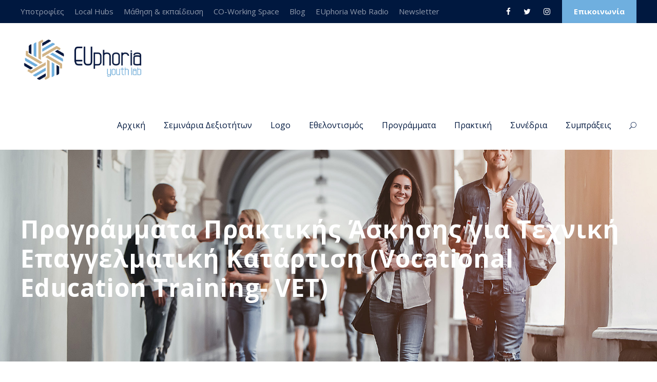

--- FILE ---
content_type: text/html; charset=UTF-8
request_url: https://euphoriayouthlab.eu/course/%CF%80%CF%81%CE%BF%CE%B3%CF%81%CE%AC%CE%BC%CE%BC%CE%B1%CF%84%CE%B1-%CF%80%CF%81%CE%B1%CE%BA%CF%84%CE%B9%CE%BA%CE%AE%CF%82-%CE%AC%CF%83%CE%BA%CE%B7%CF%83%CE%B7%CF%82-%CE%B3%CE%B9%CE%B1-%CF%84%CE%B5/
body_size: 10205
content:
<!DOCTYPE html>
<html lang="en-US" class="no-js">
<head>
	<meta charset="UTF-8">
	<meta name="viewport" content="width=device-width, initial-scale=1">
	<link rel="profile" href="http://gmpg.org/xfn/11">
	<link rel="pingback" href="https://euphoriayouthlab.eu/xmlrpc.php">
	<title>Προγράμματα  Πρακτικής Άσκησης για Τεχνική Επαγγελματική Κατάρτιση (Vocational Education Training- VET) &#8211; Euphoria Youth Lab</title>
<meta name='robots' content='max-image-preview:large' />
<link rel='dns-prefetch' href='//fonts.googleapis.com' />
<link rel='dns-prefetch' href='//s.w.org' />
<link rel="alternate" type="application/rss+xml" title="Euphoria Youth Lab &raquo; Feed" href="https://euphoriayouthlab.eu/feed/" />
<link rel="alternate" type="application/rss+xml" title="Euphoria Youth Lab &raquo; Comments Feed" href="https://euphoriayouthlab.eu/comments/feed/" />
<link rel="alternate" type="text/calendar" title="Euphoria Youth Lab &raquo; iCal Feed" href="https://euphoriayouthlab.eu/events/?ical=1" />
<script type="text/javascript">
window._wpemojiSettings = {"baseUrl":"https:\/\/s.w.org\/images\/core\/emoji\/14.0.0\/72x72\/","ext":".png","svgUrl":"https:\/\/s.w.org\/images\/core\/emoji\/14.0.0\/svg\/","svgExt":".svg","source":{"concatemoji":"https:\/\/euphoriayouthlab.eu\/wp-includes\/js\/wp-emoji-release.min.js?ver=6.0.11"}};
/*! This file is auto-generated */
!function(e,a,t){var n,r,o,i=a.createElement("canvas"),p=i.getContext&&i.getContext("2d");function s(e,t){var a=String.fromCharCode,e=(p.clearRect(0,0,i.width,i.height),p.fillText(a.apply(this,e),0,0),i.toDataURL());return p.clearRect(0,0,i.width,i.height),p.fillText(a.apply(this,t),0,0),e===i.toDataURL()}function c(e){var t=a.createElement("script");t.src=e,t.defer=t.type="text/javascript",a.getElementsByTagName("head")[0].appendChild(t)}for(o=Array("flag","emoji"),t.supports={everything:!0,everythingExceptFlag:!0},r=0;r<o.length;r++)t.supports[o[r]]=function(e){if(!p||!p.fillText)return!1;switch(p.textBaseline="top",p.font="600 32px Arial",e){case"flag":return s([127987,65039,8205,9895,65039],[127987,65039,8203,9895,65039])?!1:!s([55356,56826,55356,56819],[55356,56826,8203,55356,56819])&&!s([55356,57332,56128,56423,56128,56418,56128,56421,56128,56430,56128,56423,56128,56447],[55356,57332,8203,56128,56423,8203,56128,56418,8203,56128,56421,8203,56128,56430,8203,56128,56423,8203,56128,56447]);case"emoji":return!s([129777,127995,8205,129778,127999],[129777,127995,8203,129778,127999])}return!1}(o[r]),t.supports.everything=t.supports.everything&&t.supports[o[r]],"flag"!==o[r]&&(t.supports.everythingExceptFlag=t.supports.everythingExceptFlag&&t.supports[o[r]]);t.supports.everythingExceptFlag=t.supports.everythingExceptFlag&&!t.supports.flag,t.DOMReady=!1,t.readyCallback=function(){t.DOMReady=!0},t.supports.everything||(n=function(){t.readyCallback()},a.addEventListener?(a.addEventListener("DOMContentLoaded",n,!1),e.addEventListener("load",n,!1)):(e.attachEvent("onload",n),a.attachEvent("onreadystatechange",function(){"complete"===a.readyState&&t.readyCallback()})),(e=t.source||{}).concatemoji?c(e.concatemoji):e.wpemoji&&e.twemoji&&(c(e.twemoji),c(e.wpemoji)))}(window,document,window._wpemojiSettings);
</script>
<style type="text/css">
img.wp-smiley,
img.emoji {
	display: inline !important;
	border: none !important;
	box-shadow: none !important;
	height: 1em !important;
	width: 1em !important;
	margin: 0 0.07em !important;
	vertical-align: -0.1em !important;
	background: none !important;
	padding: 0 !important;
}
</style>
	<link rel='stylesheet' id='wp-block-library-css'  href='https://euphoriayouthlab.eu/wp-includes/css/dist/block-library/style.min.css?ver=6.0.11' type='text/css' media='all' />
<style id='global-styles-inline-css' type='text/css'>
body{--wp--preset--color--black: #000000;--wp--preset--color--cyan-bluish-gray: #abb8c3;--wp--preset--color--white: #ffffff;--wp--preset--color--pale-pink: #f78da7;--wp--preset--color--vivid-red: #cf2e2e;--wp--preset--color--luminous-vivid-orange: #ff6900;--wp--preset--color--luminous-vivid-amber: #fcb900;--wp--preset--color--light-green-cyan: #7bdcb5;--wp--preset--color--vivid-green-cyan: #00d084;--wp--preset--color--pale-cyan-blue: #8ed1fc;--wp--preset--color--vivid-cyan-blue: #0693e3;--wp--preset--color--vivid-purple: #9b51e0;--wp--preset--gradient--vivid-cyan-blue-to-vivid-purple: linear-gradient(135deg,rgba(6,147,227,1) 0%,rgb(155,81,224) 100%);--wp--preset--gradient--light-green-cyan-to-vivid-green-cyan: linear-gradient(135deg,rgb(122,220,180) 0%,rgb(0,208,130) 100%);--wp--preset--gradient--luminous-vivid-amber-to-luminous-vivid-orange: linear-gradient(135deg,rgba(252,185,0,1) 0%,rgba(255,105,0,1) 100%);--wp--preset--gradient--luminous-vivid-orange-to-vivid-red: linear-gradient(135deg,rgba(255,105,0,1) 0%,rgb(207,46,46) 100%);--wp--preset--gradient--very-light-gray-to-cyan-bluish-gray: linear-gradient(135deg,rgb(238,238,238) 0%,rgb(169,184,195) 100%);--wp--preset--gradient--cool-to-warm-spectrum: linear-gradient(135deg,rgb(74,234,220) 0%,rgb(151,120,209) 20%,rgb(207,42,186) 40%,rgb(238,44,130) 60%,rgb(251,105,98) 80%,rgb(254,248,76) 100%);--wp--preset--gradient--blush-light-purple: linear-gradient(135deg,rgb(255,206,236) 0%,rgb(152,150,240) 100%);--wp--preset--gradient--blush-bordeaux: linear-gradient(135deg,rgb(254,205,165) 0%,rgb(254,45,45) 50%,rgb(107,0,62) 100%);--wp--preset--gradient--luminous-dusk: linear-gradient(135deg,rgb(255,203,112) 0%,rgb(199,81,192) 50%,rgb(65,88,208) 100%);--wp--preset--gradient--pale-ocean: linear-gradient(135deg,rgb(255,245,203) 0%,rgb(182,227,212) 50%,rgb(51,167,181) 100%);--wp--preset--gradient--electric-grass: linear-gradient(135deg,rgb(202,248,128) 0%,rgb(113,206,126) 100%);--wp--preset--gradient--midnight: linear-gradient(135deg,rgb(2,3,129) 0%,rgb(40,116,252) 100%);--wp--preset--duotone--dark-grayscale: url('#wp-duotone-dark-grayscale');--wp--preset--duotone--grayscale: url('#wp-duotone-grayscale');--wp--preset--duotone--purple-yellow: url('#wp-duotone-purple-yellow');--wp--preset--duotone--blue-red: url('#wp-duotone-blue-red');--wp--preset--duotone--midnight: url('#wp-duotone-midnight');--wp--preset--duotone--magenta-yellow: url('#wp-duotone-magenta-yellow');--wp--preset--duotone--purple-green: url('#wp-duotone-purple-green');--wp--preset--duotone--blue-orange: url('#wp-duotone-blue-orange');--wp--preset--font-size--small: 13px;--wp--preset--font-size--medium: 20px;--wp--preset--font-size--large: 36px;--wp--preset--font-size--x-large: 42px;}.has-black-color{color: var(--wp--preset--color--black) !important;}.has-cyan-bluish-gray-color{color: var(--wp--preset--color--cyan-bluish-gray) !important;}.has-white-color{color: var(--wp--preset--color--white) !important;}.has-pale-pink-color{color: var(--wp--preset--color--pale-pink) !important;}.has-vivid-red-color{color: var(--wp--preset--color--vivid-red) !important;}.has-luminous-vivid-orange-color{color: var(--wp--preset--color--luminous-vivid-orange) !important;}.has-luminous-vivid-amber-color{color: var(--wp--preset--color--luminous-vivid-amber) !important;}.has-light-green-cyan-color{color: var(--wp--preset--color--light-green-cyan) !important;}.has-vivid-green-cyan-color{color: var(--wp--preset--color--vivid-green-cyan) !important;}.has-pale-cyan-blue-color{color: var(--wp--preset--color--pale-cyan-blue) !important;}.has-vivid-cyan-blue-color{color: var(--wp--preset--color--vivid-cyan-blue) !important;}.has-vivid-purple-color{color: var(--wp--preset--color--vivid-purple) !important;}.has-black-background-color{background-color: var(--wp--preset--color--black) !important;}.has-cyan-bluish-gray-background-color{background-color: var(--wp--preset--color--cyan-bluish-gray) !important;}.has-white-background-color{background-color: var(--wp--preset--color--white) !important;}.has-pale-pink-background-color{background-color: var(--wp--preset--color--pale-pink) !important;}.has-vivid-red-background-color{background-color: var(--wp--preset--color--vivid-red) !important;}.has-luminous-vivid-orange-background-color{background-color: var(--wp--preset--color--luminous-vivid-orange) !important;}.has-luminous-vivid-amber-background-color{background-color: var(--wp--preset--color--luminous-vivid-amber) !important;}.has-light-green-cyan-background-color{background-color: var(--wp--preset--color--light-green-cyan) !important;}.has-vivid-green-cyan-background-color{background-color: var(--wp--preset--color--vivid-green-cyan) !important;}.has-pale-cyan-blue-background-color{background-color: var(--wp--preset--color--pale-cyan-blue) !important;}.has-vivid-cyan-blue-background-color{background-color: var(--wp--preset--color--vivid-cyan-blue) !important;}.has-vivid-purple-background-color{background-color: var(--wp--preset--color--vivid-purple) !important;}.has-black-border-color{border-color: var(--wp--preset--color--black) !important;}.has-cyan-bluish-gray-border-color{border-color: var(--wp--preset--color--cyan-bluish-gray) !important;}.has-white-border-color{border-color: var(--wp--preset--color--white) !important;}.has-pale-pink-border-color{border-color: var(--wp--preset--color--pale-pink) !important;}.has-vivid-red-border-color{border-color: var(--wp--preset--color--vivid-red) !important;}.has-luminous-vivid-orange-border-color{border-color: var(--wp--preset--color--luminous-vivid-orange) !important;}.has-luminous-vivid-amber-border-color{border-color: var(--wp--preset--color--luminous-vivid-amber) !important;}.has-light-green-cyan-border-color{border-color: var(--wp--preset--color--light-green-cyan) !important;}.has-vivid-green-cyan-border-color{border-color: var(--wp--preset--color--vivid-green-cyan) !important;}.has-pale-cyan-blue-border-color{border-color: var(--wp--preset--color--pale-cyan-blue) !important;}.has-vivid-cyan-blue-border-color{border-color: var(--wp--preset--color--vivid-cyan-blue) !important;}.has-vivid-purple-border-color{border-color: var(--wp--preset--color--vivid-purple) !important;}.has-vivid-cyan-blue-to-vivid-purple-gradient-background{background: var(--wp--preset--gradient--vivid-cyan-blue-to-vivid-purple) !important;}.has-light-green-cyan-to-vivid-green-cyan-gradient-background{background: var(--wp--preset--gradient--light-green-cyan-to-vivid-green-cyan) !important;}.has-luminous-vivid-amber-to-luminous-vivid-orange-gradient-background{background: var(--wp--preset--gradient--luminous-vivid-amber-to-luminous-vivid-orange) !important;}.has-luminous-vivid-orange-to-vivid-red-gradient-background{background: var(--wp--preset--gradient--luminous-vivid-orange-to-vivid-red) !important;}.has-very-light-gray-to-cyan-bluish-gray-gradient-background{background: var(--wp--preset--gradient--very-light-gray-to-cyan-bluish-gray) !important;}.has-cool-to-warm-spectrum-gradient-background{background: var(--wp--preset--gradient--cool-to-warm-spectrum) !important;}.has-blush-light-purple-gradient-background{background: var(--wp--preset--gradient--blush-light-purple) !important;}.has-blush-bordeaux-gradient-background{background: var(--wp--preset--gradient--blush-bordeaux) !important;}.has-luminous-dusk-gradient-background{background: var(--wp--preset--gradient--luminous-dusk) !important;}.has-pale-ocean-gradient-background{background: var(--wp--preset--gradient--pale-ocean) !important;}.has-electric-grass-gradient-background{background: var(--wp--preset--gradient--electric-grass) !important;}.has-midnight-gradient-background{background: var(--wp--preset--gradient--midnight) !important;}.has-small-font-size{font-size: var(--wp--preset--font-size--small) !important;}.has-medium-font-size{font-size: var(--wp--preset--font-size--medium) !important;}.has-large-font-size{font-size: var(--wp--preset--font-size--large) !important;}.has-x-large-font-size{font-size: var(--wp--preset--font-size--x-large) !important;}
</style>
<link rel='stylesheet' id='contact-form-7-css'  href='https://euphoriayouthlab.eu/wp-content/plugins/contact-form-7/includes/css/styles.css?ver=5.4.2' type='text/css' media='all' />
<link rel='stylesheet' id='gdlr-core-google-font-css'  href='https://fonts.googleapis.com/css?family=Open+Sans%3A300%2C300italic%2Cregular%2Citalic%2C600%2C600italic%2C700%2C700italic%2C800%2C800italic&#038;subset=cyrillic-ext%2Cvietnamese%2Clatin%2Ccyrillic%2Cgreek-ext%2Clatin-ext%2Cgreek&#038;ver=6.0.11' type='text/css' media='all' />
<link rel='stylesheet' id='gdlr-core-plugin-css'  href='https://euphoriayouthlab.eu/wp-content/plugins/goodlayers-core/plugins/combine/style.css?ver=6.0.11' type='text/css' media='all' />
<link rel='stylesheet' id='gdlr-core-page-builder-css'  href='https://euphoriayouthlab.eu/wp-content/plugins/goodlayers-core/include/css/page-builder.css?ver=6.0.11' type='text/css' media='all' />
<link rel='stylesheet' id='rs-plugin-settings-css'  href='https://euphoriayouthlab.eu/wp-content/plugins/revslider/public/assets/css/settings.css?ver=5.4.8' type='text/css' media='all' />
<style id='rs-plugin-settings-inline-css' type='text/css'>
#rs-demo-id {}
</style>
<link rel='stylesheet' id='newsletter-css'  href='https://euphoriayouthlab.eu/wp-content/plugins/newsletter/style.css?ver=7.2.7' type='text/css' media='all' />
<link rel='stylesheet' id='wpgmp-frontend_css-css'  href='https://euphoriayouthlab.eu/wp-content/plugins/wp-google-map-plugin/assets/css/frontend.css?ver=6.0.11' type='text/css' media='all' />
<link rel='stylesheet' id='kingster-style-core-css'  href='https://euphoriayouthlab.eu/wp-content/themes/kingster/css/style-core.css?ver=6.0.11' type='text/css' media='all' />
<link rel='stylesheet' id='kingster-custom-style-css'  href='https://euphoriayouthlab.eu/wp-content/uploads/kingster-style-custom.css?1646351394&#038;ver=6.0.11' type='text/css' media='all' />
<link rel='stylesheet' id='kingster-child-theme-style-css'  href='https://euphoriayouthlab.eu/wp-content/themes/kingster-child/style.css?ver=6.0.11' type='text/css' media='all' />
<script type='text/javascript' src='https://euphoriayouthlab.eu/wp-includes/js/jquery/jquery.min.js?ver=3.6.0' id='jquery-core-js'></script>
<script type='text/javascript' src='https://euphoriayouthlab.eu/wp-includes/js/jquery/jquery-migrate.min.js?ver=3.3.2' id='jquery-migrate-js'></script>
<script type='text/javascript' src='https://euphoriayouthlab.eu/wp-content/plugins/revslider/public/assets/js/jquery.themepunch.tools.min.js?ver=5.4.8' id='tp-tools-js'></script>
<script type='text/javascript' src='https://euphoriayouthlab.eu/wp-content/plugins/revslider/public/assets/js/jquery.themepunch.revolution.min.js?ver=5.4.8' id='revmin-js'></script>
<!--[if lt IE 9]>
<script type='text/javascript' src='https://euphoriayouthlab.eu/wp-content/themes/kingster/js/html5.js?ver=6.0.11' id='kingster-html5js-js'></script>
<![endif]-->
<link rel="https://api.w.org/" href="https://euphoriayouthlab.eu/wp-json/" /><link rel="EditURI" type="application/rsd+xml" title="RSD" href="https://euphoriayouthlab.eu/xmlrpc.php?rsd" />
<link rel="wlwmanifest" type="application/wlwmanifest+xml" href="https://euphoriayouthlab.eu/wp-includes/wlwmanifest.xml" /> 
<meta name="generator" content="WordPress 6.0.11" />
<link rel="canonical" href="https://euphoriayouthlab.eu/course/%cf%80%cf%81%ce%bf%ce%b3%cf%81%ce%ac%ce%bc%ce%bc%ce%b1%cf%84%ce%b1-%cf%80%cf%81%ce%b1%ce%ba%cf%84%ce%b9%ce%ba%ce%ae%cf%82-%ce%ac%cf%83%ce%ba%ce%b7%cf%83%ce%b7%cf%82-%ce%b3%ce%b9%ce%b1-%cf%84%ce%b5/" />
<link rel='shortlink' href='https://euphoriayouthlab.eu/?p=6258' />
<link rel="alternate" type="application/json+oembed" href="https://euphoriayouthlab.eu/wp-json/oembed/1.0/embed?url=https%3A%2F%2Feuphoriayouthlab.eu%2Fcourse%2F%25cf%2580%25cf%2581%25ce%25bf%25ce%25b3%25cf%2581%25ce%25ac%25ce%25bc%25ce%25bc%25ce%25b1%25cf%2584%25ce%25b1-%25cf%2580%25cf%2581%25ce%25b1%25ce%25ba%25cf%2584%25ce%25b9%25ce%25ba%25ce%25ae%25cf%2582-%25ce%25ac%25cf%2583%25ce%25ba%25ce%25b7%25cf%2583%25ce%25b7%25cf%2582-%25ce%25b3%25ce%25b9%25ce%25b1-%25cf%2584%25ce%25b5%2F" />
<link rel="alternate" type="text/xml+oembed" href="https://euphoriayouthlab.eu/wp-json/oembed/1.0/embed?url=https%3A%2F%2Feuphoriayouthlab.eu%2Fcourse%2F%25cf%2580%25cf%2581%25ce%25bf%25ce%25b3%25cf%2581%25ce%25ac%25ce%25bc%25ce%25bc%25ce%25b1%25cf%2584%25ce%25b1-%25cf%2580%25cf%2581%25ce%25b1%25ce%25ba%25cf%2584%25ce%25b9%25ce%25ba%25ce%25ae%25cf%2582-%25ce%25ac%25cf%2583%25ce%25ba%25ce%25b7%25cf%2583%25ce%25b7%25cf%2582-%25ce%25b3%25ce%25b9%25ce%25b1-%25cf%2584%25ce%25b5%2F&#038;format=xml" />
<meta name="tec-api-version" content="v1"><meta name="tec-api-origin" content="https://euphoriayouthlab.eu"><link rel="https://theeventscalendar.com/" href="https://euphoriayouthlab.eu/wp-json/tribe/events/v1/" /><meta name="generator" content="Powered by Slider Revolution 5.4.8 - responsive, Mobile-Friendly Slider Plugin for WordPress with comfortable drag and drop interface." />
<link rel="icon" href="https://euphoriayouthlab.eu/wp-content/uploads/2019/07/cropped-EUphoria-logo-copy-32x32.png" sizes="32x32" />
<link rel="icon" href="https://euphoriayouthlab.eu/wp-content/uploads/2019/07/cropped-EUphoria-logo-copy-192x192.png" sizes="192x192" />
<link rel="apple-touch-icon" href="https://euphoriayouthlab.eu/wp-content/uploads/2019/07/cropped-EUphoria-logo-copy-180x180.png" />
<meta name="msapplication-TileImage" content="https://euphoriayouthlab.eu/wp-content/uploads/2019/07/cropped-EUphoria-logo-copy-270x270.png" />
<script type="text/javascript">function setREVStartSize(e){									
						try{ e.c=jQuery(e.c);var i=jQuery(window).width(),t=9999,r=0,n=0,l=0,f=0,s=0,h=0;
							if(e.responsiveLevels&&(jQuery.each(e.responsiveLevels,function(e,f){f>i&&(t=r=f,l=e),i>f&&f>r&&(r=f,n=e)}),t>r&&(l=n)),f=e.gridheight[l]||e.gridheight[0]||e.gridheight,s=e.gridwidth[l]||e.gridwidth[0]||e.gridwidth,h=i/s,h=h>1?1:h,f=Math.round(h*f),"fullscreen"==e.sliderLayout){var u=(e.c.width(),jQuery(window).height());if(void 0!=e.fullScreenOffsetContainer){var c=e.fullScreenOffsetContainer.split(",");if (c) jQuery.each(c,function(e,i){u=jQuery(i).length>0?u-jQuery(i).outerHeight(!0):u}),e.fullScreenOffset.split("%").length>1&&void 0!=e.fullScreenOffset&&e.fullScreenOffset.length>0?u-=jQuery(window).height()*parseInt(e.fullScreenOffset,0)/100:void 0!=e.fullScreenOffset&&e.fullScreenOffset.length>0&&(u-=parseInt(e.fullScreenOffset,0))}f=u}else void 0!=e.minHeight&&f<e.minHeight&&(f=e.minHeight);e.c.closest(".rev_slider_wrapper").css({height:f})					
						}catch(d){console.log("Failure at Presize of Slider:"+d)}						
					};</script>
		<style type="text/css" id="wp-custom-css">
			.gdlr-core-body .gdlr-core-button.gdlr-core-button-gradient {
	background-color: #6fafdf !important;
}

.gdlr-core-page-builder-body [data-skin="Column White"] a, .gdlr-core-page-builder-body [data-skin="Column White"] .gdlr-core-skin-link {
	color: #6fafdf !important;
}

.gdlr-core-block-item-read-more {
	color: #6fafdf !important;
}		</style>
		</head>

<body class="course-template-default single single-course postid-6258 gdlr-core-body tribe-no-js kingster-body kingster-body-front kingster-full  kingster-with-sticky-navigation  kingster-blockquote-style-1 gdlr-core-link-to-lightbox">
<div class="kingster-mobile-header-wrap" ><div class="kingster-mobile-header kingster-header-background kingster-style-slide kingster-sticky-mobile-navigation " id="kingster-mobile-header" ><div class="kingster-mobile-header-container kingster-container clearfix" ><div class="kingster-logo  kingster-item-pdlr"><div class="kingster-logo-inner"><a class="" href="https://euphoriayouthlab.eu/" ><img  src="https://euphoriayouthlab.eu/wp-content/uploads/2019/02/euphoria-logo-t-800x322.png" width="1314" height="529"  srcset="https://euphoriayouthlab.eu/wp-content/uploads/2019/02/euphoria-logo-t-400x161.png 400w, https://euphoriayouthlab.eu/wp-content/uploads/2019/02/euphoria-logo-t-600x241.png 600w, https://euphoriayouthlab.eu/wp-content/uploads/2019/02/euphoria-logo-t-800x322.png 800w, https://euphoriayouthlab.eu/wp-content/uploads/2019/02/euphoria-logo-t.png 1314w"  sizes="(max-width: 767px) 100vw, (max-width: 1150px) 100vw, 1150px"  alt="" /></a></div></div><div class="kingster-mobile-menu-right" ><div class="kingster-main-menu-search" id="kingster-mobile-top-search" ><i class="fa fa-search" ></i></div><div class="kingster-top-search-wrap" >
	<div class="kingster-top-search-close" ></div>

	<div class="kingster-top-search-row" >
		<div class="kingster-top-search-cell" >
			<form role="search" method="get" class="search-form" action="https://euphoriayouthlab.eu/">
	<input type="text" class="search-field kingster-title-font" placeholder="Search..." value="" name="s">
	<div class="kingster-top-search-submit"><i class="fa fa-search" ></i></div>
	<input type="submit" class="search-submit" value="Search">
	<div class="kingster-top-search-close"><i class="icon_close" ></i></div>
</form>
		</div>
	</div>

</div>
<div class="kingster-mobile-menu" ><a class="kingster-mm-menu-button kingster-mobile-menu-button kingster-mobile-button-hamburger" href="#kingster-mobile-menu" ><span></span></a><div class="kingster-mm-menu-wrap kingster-navigation-font" id="kingster-mobile-menu" data-slide="right" ><ul id="menu-main-navigation" class="m-menu"><li class="menu-item menu-item-type-post_type menu-item-object-page menu-item-home menu-item-6363"><a href="https://euphoriayouthlab.eu/">Αρχική</a></li>
<li class="menu-item menu-item-type-post_type menu-item-object-page menu-item-has-children menu-item-6151"><a href="https://euphoriayouthlab.eu/seminaria-deksiothtwn/">Σεμινάρια Δεξιοτήτων</a>
<ul class="sub-menu">
	<li class="menu-item menu-item-type-custom menu-item-object-custom menu-item-6187"><a href="/course/synthrhsh-keramikwn-aggeiwn/">Συντήρηση Κεραμικών Αγγείων</a></li>
	<li class="menu-item menu-item-type-custom menu-item-object-custom menu-item-6188"><a href="/course/synthrhsh-organikwn-ylikwn/">Συντήρηση Οργανικών Υλικών</a></li>
	<li class="menu-item menu-item-type-custom menu-item-object-custom menu-item-6191"><a href="/course/synthrhsh-ksilou-kai-ksilogluptou/">Συντήρηση Ξύλου &#038; Ξυλόγλυπτου</a></li>
	<li class="menu-item menu-item-type-custom menu-item-object-custom menu-item-6192"><a href="/course/robotikh/">Ρομποτική</a></li>
</ul>
</li>
<li class="menu-item menu-item-type-custom menu-item-object-custom menu-item-5746"><a href="#">Logo</a></li>
<li class="menu-item menu-item-type-post_type menu-item-object-page menu-item-6301"><a href="https://euphoriayouthlab.eu/%ce%b5%ce%b8%ce%b5%ce%bb%ce%bf%ce%bd%cf%84%ce%b9%cf%83%ce%bc%cf%8c%cf%82-european-solidarity-corps/">Εθελοντισμός</a></li>
<li class="menu-item menu-item-type-post_type menu-item-object-page menu-item-6296"><a href="https://euphoriayouthlab.eu/%ce%b5%cf%85%cf%81%cf%89%cf%80%ce%b1%cf%8a%ce%ba%ce%ac-%ce%b5%cf%80%ce%b9%ce%b4%ce%bf%cf%84%ce%bf%cf%8d%ce%bc%ce%b5%ce%bd%ce%b1-%cf%80%cf%81%ce%bf%ce%b3%cf%81%ce%ac%ce%bc%ce%bc%ce%b1%cf%84%ce%b1/">Προγράμματα</a></li>
<li class="menu-item menu-item-type-post_type menu-item-object-page menu-item-has-children menu-item-6265"><a href="https://euphoriayouthlab.eu/%cf%80%cf%81%ce%b1%ce%ba%cf%84%ce%b9%ce%ba%ce%ae-%ce%ac%cf%83%ce%ba%ce%b7%cf%83%ce%b7-%cf%83%cf%84%ce%b7%ce%bd-%ce%b5%ce%bb%ce%bb%ce%ac%ce%b4%ce%b1/">Πρακτική</a>
<ul class="sub-menu">
	<li class="menu-item menu-item-type-custom menu-item-object-custom menu-item-has-children menu-item-6267"><a href="https://euphoriayouthlab.eu/%cf%80%cf%81%ce%b1%ce%ba%cf%84%ce%b9%ce%ba%ce%ae-%ce%ac%cf%83%ce%ba%ce%b7%cf%83%ce%b7-%cf%83%cf%84%ce%b7%ce%bd-%ce%b5%ce%bb%ce%bb%ce%ac%ce%b4%ce%b1/">Πρακτική άσκηση στην Ελλάδα</a>
	<ul class="sub-menu">
		<li class="menu-item menu-item-type-custom menu-item-object-custom menu-item-6269"><a href="https://euphoriayouthlab.eu/course/%ce%b3%ce%b9%ce%b1-%cf%86%ce%bf%ce%b9%cf%84%ce%b7%cf%84%ce%ad%cf%82-%ce%b1%ce%b5%ce%b9-%ce%ba%ce%b1%ce%b9-%cf%84%ce%b5%ce%b9/">Για φοιτητές ΑΕΙ και ΤΕΙ</a></li>
		<li class="menu-item menu-item-type-custom menu-item-object-custom menu-item-6271"><a href="https://euphoriayouthlab.eu/course/%ce%b3%ce%b9%ce%b1-%cf%83%cf%80%ce%bf%cf%85%ce%b4%ce%b1%cf%83%cf%84%ce%ad%cf%82-%ce%b9%ce%b5%ce%ba/">Για σπουδαστές ΙΕΚ</a></li>
		<li class="menu-item menu-item-type-post_type menu-item-object-course menu-item-6947"><a href="https://euphoriayouthlab.eu/course/%ce%b3%ce%b9%ce%b1%ce%bc%cf%8c%ce%bd%ce%b9%ce%bc%ce%bf%cf%85%cf%82%ce%ba%ce%b1%cf%84%ce%bf%ce%af%ce%ba%ce%bf%cf%85%cf%82%ce%b5%ce%be%cf%89%cf%84%ce%b5%cf%81%ce%b9%ce%ba%ce%bf%cf%8d/">Για μόνιμους κατοίκους εξωτερικού</a></li>
		<li class="menu-item menu-item-type-custom menu-item-object-custom menu-item-6272"><a href="https://euphoriayouthlab.eu/course/erasmus-internship-erasmusintern-org/">Erasmus Internship (erasmusintern.org)</a></li>
		<li class="menu-item menu-item-type-custom menu-item-object-custom menu-item-6273"><a href="https://euphoriayouthlab.eu/course/%cf%80%cf%81%ce%bf%ce%b3%cf%81%ce%ac%ce%bc%ce%bc%ce%b1%cf%84%ce%b1-%cf%80%cf%81%ce%b1%ce%ba%cf%84%ce%b9%ce%ba%ce%ae%cf%82-%ce%ac%cf%83%ce%ba%ce%b7%cf%83%ce%b7%cf%82-%ce%b3%ce%b9%ce%b1-%cf%84%ce%b5/">Προγράμματα Πρακτικής Άσκησης για Τεχνική Επαγγελματική Κατάρτιση</a></li>
		<li class="menu-item menu-item-type-custom menu-item-object-custom menu-item-6274"><a href="https://euphoriayouthlab.eu/course/%cf%80%ce%bf%ce%b9%ce%bf%cf%82-%ce%bc%cf%80%ce%bf%cf%81%ce%b5%ce%af-%ce%bd%ce%b1-%cf%83%cf%85%ce%bc%ce%bc%ce%b5%cf%84%ce%ad%cf%87%ce%b5%ce%b9/">Ποιος μπορεί να συμμετέχει;</a></li>
	</ul>
</li>
	<li class="menu-item menu-item-type-custom menu-item-object-custom menu-item-6266"><a href="#">logo</a></li>
</ul>
</li>
<li class="menu-item menu-item-type-post_type menu-item-object-page menu-item-6282"><a href="https://euphoriayouthlab.eu/%cf%83%cf%85%ce%bd%ce%ad%ce%b4%cf%81%ce%b9%ce%b1/">Συνέδρια</a></li>
<li class="menu-item menu-item-type-post_type menu-item-object-page menu-item-6252"><a href="https://euphoriayouthlab.eu/%cf%83%cf%85%ce%bc%cf%80%cf%81%ce%ac%ce%be%ce%b5%ce%b9%cf%82/">Συμπράξεις</a></li>
</ul></div></div></div></div></div></div><div class="kingster-body-outer-wrapper ">
		<div class="kingster-body-wrapper clearfix  kingster-with-frame">
	<div class="kingster-top-bar" ><div class="kingster-top-bar-background" ></div><div class="kingster-top-bar-container kingster-container " ><div class="kingster-top-bar-container-inner clearfix" ><div class="kingster-top-bar-left kingster-item-pdlr"><ul id="kingster-top-bar-menu" class="sf-menu kingster-top-bar-menu kingster-top-bar-left-menu"><li  class="menu-item menu-item-type-post_type menu-item-object-page menu-item-6245 kingster-normal-menu"><a href="https://euphoriayouthlab.eu/%cf%85%cf%80%ce%bf%cf%84%cf%81%ce%bf%cf%86%ce%af%ce%b5%cf%82/">Υποτροφίες</a></li>
<li  class="menu-item menu-item-type-custom menu-item-object-custom menu-item-5368 kingster-normal-menu"><a href="https://euphoriayouthlab.eu/local-hubs">Local Hubs</a></li>
<li  class="menu-item menu-item-type-post_type menu-item-object-page menu-item-6310 kingster-normal-menu"><a href="https://euphoriayouthlab.eu/%ce%ba%ce%b1%cf%84%ce%b7%ce%b3%ce%bf%cf%81%ce%af%ce%b5%cf%82-%ce%bc%ce%ac%ce%b8%ce%b7%cf%83%ce%b7%cf%82-%ce%b5%ce%ba%cf%80%ce%b1%ce%af%ce%b4%ce%b5%cf%85%cf%83%ce%b7%cf%82-%ce%bf%cf%81%ce%b9%cf%83/">Mάθηση &#038; εκπαίδευση</a></li>
<li  class="menu-item menu-item-type-post_type menu-item-object-page menu-item-6341 kingster-normal-menu"><a href="https://euphoriayouthlab.eu/co-working-space/">CO-Working Space</a></li>
<li  class="menu-item menu-item-type-post_type menu-item-object-page menu-item-7027 kingster-normal-menu"><a href="https://euphoriayouthlab.eu/blog/">Blog</a></li>
<li  class="menu-item menu-item-type-post_type menu-item-object-page menu-item-6933 kingster-normal-menu"><a target="_blank" href="https://euphoriawebradio.radio12345.com/#new_tab">EUphoria Web Radio</a></li>
<li  class="menu-item menu-item-type-post_type menu-item-object-page menu-item-6442 kingster-normal-menu"><a href="https://euphoriayouthlab.eu/newsletter-3/">Newsletter</a></li>
</ul></div><div class="kingster-top-bar-right kingster-item-pdlr"><div class="kingster-top-bar-right-social" ><a href="https://www.facebook.com/euphoria.youth.lab/" target="_blank" class="kingster-top-bar-social-icon" title="facebook" ><i class="fa fa-facebook" ></i></a><a href="https://twitter.com/euphoria_lab" target="_blank" class="kingster-top-bar-social-icon" title="twitter" ><i class="fa fa-twitter" ></i></a><a href="https://www.instagram.com/euphoriayouthlab.eu" target="_blank" class="kingster-top-bar-social-icon" title="instagram" ><i class="fa fa-instagram" ></i></a></div><a class="kingster-top-bar-right-button" href="/contact" target="_self"  >Επικοινωνία</a></div></div></div></div>	
<header class="kingster-header-wrap kingster-header-style-plain  kingster-style-menu-right kingster-sticky-navigation kingster-style-fixed" data-navigation-offset="75px"  >
	<div class="kingster-header-background" ></div>
	<div class="kingster-header-container  kingster-container">
			
		<div class="kingster-header-container-inner clearfix">
			<div class="kingster-logo  kingster-item-pdlr"><div class="kingster-logo-inner"><a class="" href="https://euphoriayouthlab.eu/" ><img  src="https://euphoriayouthlab.eu/wp-content/uploads/2019/02/euphoria-logo-t-800x322.png" width="1314" height="529"  srcset="https://euphoriayouthlab.eu/wp-content/uploads/2019/02/euphoria-logo-t-400x161.png 400w, https://euphoriayouthlab.eu/wp-content/uploads/2019/02/euphoria-logo-t-600x241.png 600w, https://euphoriayouthlab.eu/wp-content/uploads/2019/02/euphoria-logo-t-800x322.png 800w, https://euphoriayouthlab.eu/wp-content/uploads/2019/02/euphoria-logo-t.png 1314w"  sizes="(max-width: 767px) 100vw, (max-width: 1150px) 100vw, 1150px"  alt="" /></a></div></div>			<div class="kingster-navigation kingster-item-pdlr clearfix " >
			<div class="kingster-main-menu" id="kingster-main-menu" ><ul id="menu-main-navigation-1" class="sf-menu"><li  class="menu-item menu-item-type-post_type menu-item-object-page menu-item-home menu-item-6363 kingster-normal-menu"><a href="https://euphoriayouthlab.eu/">Αρχική</a></li>
<li  class="menu-item menu-item-type-post_type menu-item-object-page menu-item-has-children menu-item-6151 kingster-normal-menu"><a href="https://euphoriayouthlab.eu/seminaria-deksiothtwn/" class="sf-with-ul-pre">Σεμινάρια Δεξιοτήτων</a>
<ul class="sub-menu">
	<li  class="menu-item menu-item-type-custom menu-item-object-custom menu-item-6187" data-size="60"><a href="/course/synthrhsh-keramikwn-aggeiwn/">Συντήρηση Κεραμικών Αγγείων</a></li>
	<li  class="menu-item menu-item-type-custom menu-item-object-custom menu-item-6188" data-size="60"><a href="/course/synthrhsh-organikwn-ylikwn/">Συντήρηση Οργανικών Υλικών</a></li>
	<li  class="menu-item menu-item-type-custom menu-item-object-custom menu-item-6191" data-size="60"><a href="/course/synthrhsh-ksilou-kai-ksilogluptou/">Συντήρηση Ξύλου &#038; Ξυλόγλυπτου</a></li>
	<li  class="menu-item menu-item-type-custom menu-item-object-custom menu-item-6192" data-size="60"><a href="/course/robotikh/">Ρομποτική</a></li>
</ul>
</li>
<li  class="menu-item menu-item-type-custom menu-item-object-custom menu-item-5746 kingster-normal-menu"><a href="#">Logo</a></li>
<li  class="menu-item menu-item-type-post_type menu-item-object-page menu-item-6301 kingster-normal-menu"><a href="https://euphoriayouthlab.eu/%ce%b5%ce%b8%ce%b5%ce%bb%ce%bf%ce%bd%cf%84%ce%b9%cf%83%ce%bc%cf%8c%cf%82-european-solidarity-corps/">Εθελοντισμός</a></li>
<li  class="menu-item menu-item-type-post_type menu-item-object-page menu-item-6296 kingster-normal-menu"><a href="https://euphoriayouthlab.eu/%ce%b5%cf%85%cf%81%cf%89%cf%80%ce%b1%cf%8a%ce%ba%ce%ac-%ce%b5%cf%80%ce%b9%ce%b4%ce%bf%cf%84%ce%bf%cf%8d%ce%bc%ce%b5%ce%bd%ce%b1-%cf%80%cf%81%ce%bf%ce%b3%cf%81%ce%ac%ce%bc%ce%bc%ce%b1%cf%84%ce%b1/">Προγράμματα</a></li>
<li  class="menu-item menu-item-type-post_type menu-item-object-page menu-item-has-children menu-item-6265 kingster-mega-menu"><a href="https://euphoriayouthlab.eu/%cf%80%cf%81%ce%b1%ce%ba%cf%84%ce%b9%ce%ba%ce%ae-%ce%ac%cf%83%ce%ba%ce%b7%cf%83%ce%b7-%cf%83%cf%84%ce%b7%ce%bd-%ce%b5%ce%bb%ce%bb%ce%ac%ce%b4%ce%b1/" class="sf-with-ul-pre">Πρακτική</a><div class="sf-mega sf-mega-full" style=" background-image: url('https://euphoriayouthlab.eu/wp-content/uploads/2018/08/mega-menu-bg.jpg');  background-position: bottom right;  background-repeat: no-repeat; " >
<ul class="sub-menu">
	<li  class="menu-item menu-item-type-custom menu-item-object-custom menu-item-has-children menu-item-6267" data-size="40"><a href="https://euphoriayouthlab.eu/%cf%80%cf%81%ce%b1%ce%ba%cf%84%ce%b9%ce%ba%ce%ae-%ce%ac%cf%83%ce%ba%ce%b7%cf%83%ce%b7-%cf%83%cf%84%ce%b7%ce%bd-%ce%b5%ce%bb%ce%bb%ce%ac%ce%b4%ce%b1/" class="sf-with-ul-pre">Πρακτική άσκηση στην Ελλάδα</a>
	<ul class="sub-menu">
		<li  class="menu-item menu-item-type-custom menu-item-object-custom menu-item-6269"><a href="https://euphoriayouthlab.eu/course/%ce%b3%ce%b9%ce%b1-%cf%86%ce%bf%ce%b9%cf%84%ce%b7%cf%84%ce%ad%cf%82-%ce%b1%ce%b5%ce%b9-%ce%ba%ce%b1%ce%b9-%cf%84%ce%b5%ce%b9/">Για φοιτητές ΑΕΙ και ΤΕΙ</a></li>
		<li  class="menu-item menu-item-type-custom menu-item-object-custom menu-item-6271"><a href="https://euphoriayouthlab.eu/course/%ce%b3%ce%b9%ce%b1-%cf%83%cf%80%ce%bf%cf%85%ce%b4%ce%b1%cf%83%cf%84%ce%ad%cf%82-%ce%b9%ce%b5%ce%ba/">Για σπουδαστές ΙΕΚ</a></li>
		<li  class="menu-item menu-item-type-post_type menu-item-object-course menu-item-6947"><a href="https://euphoriayouthlab.eu/course/%ce%b3%ce%b9%ce%b1%ce%bc%cf%8c%ce%bd%ce%b9%ce%bc%ce%bf%cf%85%cf%82%ce%ba%ce%b1%cf%84%ce%bf%ce%af%ce%ba%ce%bf%cf%85%cf%82%ce%b5%ce%be%cf%89%cf%84%ce%b5%cf%81%ce%b9%ce%ba%ce%bf%cf%8d/">Για μόνιμους κατοίκους εξωτερικού</a></li>
		<li  class="menu-item menu-item-type-custom menu-item-object-custom menu-item-6272"><a href="https://euphoriayouthlab.eu/course/erasmus-internship-erasmusintern-org/">Erasmus Internship (erasmusintern.org)</a></li>
		<li  class="menu-item menu-item-type-custom menu-item-object-custom menu-item-6273"><a href="https://euphoriayouthlab.eu/course/%cf%80%cf%81%ce%bf%ce%b3%cf%81%ce%ac%ce%bc%ce%bc%ce%b1%cf%84%ce%b1-%cf%80%cf%81%ce%b1%ce%ba%cf%84%ce%b9%ce%ba%ce%ae%cf%82-%ce%ac%cf%83%ce%ba%ce%b7%cf%83%ce%b7%cf%82-%ce%b3%ce%b9%ce%b1-%cf%84%ce%b5/">Προγράμματα Πρακτικής Άσκησης για Τεχνική Επαγγελματική Κατάρτιση</a></li>
		<li  class="menu-item menu-item-type-custom menu-item-object-custom menu-item-6274"><a href="https://euphoriayouthlab.eu/course/%cf%80%ce%bf%ce%b9%ce%bf%cf%82-%ce%bc%cf%80%ce%bf%cf%81%ce%b5%ce%af-%ce%bd%ce%b1-%cf%83%cf%85%ce%bc%ce%bc%ce%b5%cf%84%ce%ad%cf%87%ce%b5%ce%b9/">Ποιος μπορεί να συμμετέχει;</a></li>
	</ul>
</li>
	<li  class="menu-item menu-item-type-custom menu-item-object-custom menu-item-6266" data-size="20"><div class="kingster-mega-menu-section-content"><img src="http://euphoriayouthlab.eu/wp-content/uploads/2019/02/euphoria-logo-t.png" style="margin-bottom: 13px;" alt="" />
<span style="font-size: 14px; font-weight: 500;">Το <b>Euphoria Life Long Learning</b> προσφέρει θέσεις  πρακτικής άσκησης στην Ελλάδα.</span></div></li>
</ul>
</div></li>
<li  class="menu-item menu-item-type-post_type menu-item-object-page menu-item-6282 kingster-normal-menu"><a href="https://euphoriayouthlab.eu/%cf%83%cf%85%ce%bd%ce%ad%ce%b4%cf%81%ce%b9%ce%b1/">Συνέδρια</a></li>
<li  class="menu-item menu-item-type-post_type menu-item-object-page menu-item-6252 kingster-normal-menu"><a href="https://euphoriayouthlab.eu/%cf%83%cf%85%ce%bc%cf%80%cf%81%ce%ac%ce%be%ce%b5%ce%b9%cf%82/">Συμπράξεις</a></li>
</ul><div class="kingster-navigation-slide-bar" id="kingster-navigation-slide-bar" ></div></div><div class="kingster-main-menu-right-wrap clearfix " ><div class="kingster-main-menu-search" id="kingster-top-search" ><i class="icon_search" ></i></div><div class="kingster-top-search-wrap" >
	<div class="kingster-top-search-close" ></div>

	<div class="kingster-top-search-row" >
		<div class="kingster-top-search-cell" >
			<form role="search" method="get" class="search-form" action="https://euphoriayouthlab.eu/">
	<input type="text" class="search-field kingster-title-font" placeholder="Search..." value="" name="s">
	<div class="kingster-top-search-submit"><i class="fa fa-search" ></i></div>
	<input type="submit" class="search-submit" value="Search">
	<div class="kingster-top-search-close"><i class="icon_close" ></i></div>
</form>
		</div>
	</div>

</div>
</div>			</div><!-- kingster-navigation -->

		</div><!-- kingster-header-inner -->
	</div><!-- kingster-header-container -->
</header><!-- header --><div class="kingster-page-title-wrap  kingster-style-medium kingster-left-align" ><div class="kingster-header-transparent-substitute" ></div><div class="kingster-page-title-overlay"  ></div><div class="kingster-page-title-container kingster-container" ><div class="kingster-page-title-content kingster-item-pdlr"  ><h1 class="kingster-page-title"  >Προγράμματα  Πρακτικής Άσκησης για Τεχνική Επαγγελματική Κατάρτιση (Vocational Education Training- VET)</h1></div></div></div>	<div class="kingster-page-wrapper" id="kingster-page-wrapper" ><div class="gdlr-core-page-builder-body"><div class="gdlr-core-pbf-wrapper " style="padding: 0px 0px 30px 0px;" ><div class="gdlr-core-pbf-background-wrap"  ></div><div class="gdlr-core-pbf-wrapper-content gdlr-core-js "   ><div class="gdlr-core-pbf-wrapper-container clearfix gdlr-core-container" ><div class="gdlr-core-pbf-column gdlr-core-column-20 gdlr-core-column-first" ><div class="gdlr-core-pbf-column-content-margin gdlr-core-js " style="padding: 0px 10px 0px 0px;"   ><div class="gdlr-core-pbf-column-content clearfix gdlr-core-js "   ><div class="gdlr-core-pbf-element" ><div class="gdlr-core-image-item gdlr-core-item-pdlr gdlr-core-item-pdb  gdlr-core-center-align"  ><div class="gdlr-core-image-item-wrap gdlr-core-media-image  gdlr-core-image-item-style-rectangle" style="border-width: 0px;margin: 20px 0px 0px 0px;"  ><a class="gdlr-core-lightgallery gdlr-core-js "  href="https://euphoriayouthlab.eu/wp-content/uploads/2019/07/vet-practice.jpg" data-sub-html="vet-practice"><img  src="https://euphoriayouthlab.eu/wp-content/uploads/2019/07/vet-practice-400x363.jpg" width="550" height="500"  srcset="https://euphoriayouthlab.eu/wp-content/uploads/2019/07/vet-practice-400x363.jpg 400w, https://euphoriayouthlab.eu/wp-content/uploads/2019/07/vet-practice-550x500.jpg 550w"  sizes="(max-width: 767px) 100vw, (max-width: 1150px) 33vw, 383px"  alt="vet-practice" /><span class="gdlr-core-image-overlay "  ><i class="gdlr-core-image-overlay-icon gdlr-core-size-22 fa fa-search"  ></i></span></a></div></div></div></div></div></div><div class="gdlr-core-pbf-column gdlr-core-column-40" ><div class="gdlr-core-pbf-column-content-margin gdlr-core-js " style="padding: 20px 0px 100px 0px;"   ><div class="gdlr-core-pbf-column-content clearfix gdlr-core-js "   ><div class="gdlr-core-pbf-element" ><div class="gdlr-core-text-box-item gdlr-core-item-pdlr gdlr-core-item-pdb gdlr-core-left-align"  ><div class="gdlr-core-text-box-item-content" style="font-size: 17px ;text-transform: none ;"  ><p class="p1"><span class="s1">Ο οργανισμός EUphoria είναι οργανισμός υποδοχής και αποστολής για σπουδαστές στον χώρο της τεχνικής επαγγελματικής κατάρτισης. </span></p>
<p class="p1"><span class="s1">Η δραστηριότητα αυτή απευθύνεται σε<span class="Apple-converted-space">  </span>μαθητές και σπουδαστές σχολών επαγγελματικής εκπαίδευσης και κατάρτισης από την Ελλάδα και το εξωτερικό. Οι εκπαιδευόμενοι αυτοί τοποθετούνται σε θέση εργασίας ή/και κατάρτισης σε άλλη χώρα. </span></p>
<p class="p1"><span class="s1">Κάθε δραστηριότητα κινητικότητας καθορίζεται βάσει ενός πλαισίου ποιότητας, το οποίο έχει συμφωνηθεί εκ των προτέρων μεταξύ των φορέων αποστολής και υποδοχής, ώστε να εξασφαλίζεται υψηλό επίπεδο ποιότητας για τη δραστηριότητα, συμπεριλαμβανομένης μιας ‘Σύμφωνίας Μάθησης’. </span></p>
<p class="p1"><span class="s1">Τα μαθησιακά αποτελέσματα αναγνωρίζονται και επικυρώνονται επισήμως σε θεσμικό επίπεδο, το περιεχόμενο των κύκλων μαθημάτων προσαρμόζεται όπως απαιτείται ώστε να εξασφαλίζεται ότι η περίοδος κινητικότητας στο εξωτερικό ταιριάζει με τον κύκλο μαθημάτων στον οποίο έχει εγγραφεί ο μαθητευόμενος/ σπουδαστής.</span></p>
<p class="p1"><span class="s1">Διάρκεια κατάρτισης: 2 εβδομάδες &#8211; 12 μήνες.</span></p>
</div></div></div><div class="gdlr-core-pbf-element" ><div class="gdlr-core-divider-item gdlr-core-divider-item-normal gdlr-core-item-pdlr gdlr-core-center-align" style="margin-bottom: 20px ;"  ><div class="gdlr-core-divider-line gdlr-core-skin-divider" style="border-color: #3db166 ;border-bottom-width: 3px ;" ></div></div></div></div></div></div></div></div></div><div class="gdlr-core-pbf-section" ><div class="gdlr-core-pbf-section-container gdlr-core-container clearfix" ><div class="gdlr-core-pbf-element" ><div class="gdlr-core-course-item gdlr-core-item-pdlr gdlr-core-item-pdb gdlr-core-course-style-list"  ><div class="gdlr-core-course-item-list" ><a class="gdlr-core-course-item-link" href="https://euphoriayouthlab.eu/course/%cf%80%ce%bf%ce%b9%ce%bf%cf%82-%ce%bc%cf%80%ce%bf%cf%81%ce%b5%ce%af-%ce%bd%ce%b1-%cf%83%cf%85%ce%bc%ce%bc%ce%b5%cf%84%ce%ad%cf%87%ce%b5%ce%b9/" ><span class="gdlr-core-course-item-title gdlr-core-skin-title" >Ποιος μπορεί να συμμετέχει;</span><i class="gdlr-core-course-item-icon gdlr-core-skin-icon fa fa-long-arrow-right" ></i></a></div></div></div></div></div></div></div><footer><div class="kingster-footer-wrapper " ><div class="kingster-footer-container kingster-container clearfix" ><div class="kingster-footer-column kingster-item-pdlr kingster-column-15" ><div id="text-2" class="widget widget_text kingster-widget">			<div class="textwidget"><p><img src="https://euphoriayouthlab.eu/wp-content/uploads/2019/02/euphoria-logo-t-800x322.png" alt="" /><br />
<span class="gdlr-core-space-shortcode" style="margin-top: 5px ;"  ></span><br />
Βελεστίνου 16,<br />
11523,<br />
Αθήνα</p>
<p><span style="font-size: 15px; color: #ffffff;">+30 2121068629</span><br />
<span class="gdlr-core-space-shortcode" style="margin-top: -20px ;"  ></span><br />
<a style="font-size: 15px; color: #ffffff;" href="mailto:info@euphoriayouthlab.eu">info@euphoriayouthlab.eu</a></p>
<div class="gdlr-core-divider-item gdlr-core-divider-item-normal gdlr-core-left-align"  ><div class="gdlr-core-divider-line gdlr-core-skin-divider" style="border-color: #bcd9ef ;border-bottom-width: 2px ;" ></div></div>
</div>
		</div></div><div class="kingster-footer-column kingster-item-pdlr kingster-column-15" ><div id="gdlr-core-custom-menu-widget-2" class="widget widget_gdlr-core-custom-menu-widget kingster-widget"><h3 class="kingster-widget-title">Μαθήματα &#038; Σεμινάρια</h3><span class="clear"></span><div class="menu-%ce%bc%ce%b1%ce%b8%ce%ae%ce%bc%ce%b1%cf%84%ce%b1-container"><ul id="menu-%ce%bc%ce%b1%ce%b8%ce%ae%ce%bc%ce%b1%cf%84%ce%b1" class="gdlr-core-custom-menu-widget gdlr-core-menu-style-plain"><li class="menu-item menu-item-type-custom menu-item-object-custom menu-item-6337"><a href="https://euphoriayouthlab.eu/seminaria-deksiothtwn/">Σεμινάρια Δεξιοτήτων</a></li>
</ul></div></div></div><div class="kingster-footer-column kingster-item-pdlr kingster-column-15" ><div id="gdlr-core-custom-menu-widget-3" class="widget widget_gdlr-core-custom-menu-widget kingster-widget"><h3 class="kingster-widget-title">Χρήσιμα</h3><span class="clear"></span><div class="menu-%cf%87%cf%81%ce%ae%cf%83%ce%b9%ce%bc%ce%b1-2-container"><ul id="menu-%cf%87%cf%81%ce%ae%cf%83%ce%b9%ce%bc%ce%b1-2" class="gdlr-core-custom-menu-widget gdlr-core-menu-style-plain"><li class="menu-item menu-item-type-post_type menu-item-object-page menu-item-6331"><a href="https://euphoriayouthlab.eu/%ce%b5%ce%b8%ce%b5%ce%bb%ce%bf%ce%bd%cf%84%ce%b9%cf%83%ce%bc%cf%8c%cf%82-european-solidarity-corps/">Εθελοντισμός/ European Solidarity Corps</a></li>
<li class="menu-item menu-item-type-post_type menu-item-object-page menu-item-6332"><a href="https://euphoriayouthlab.eu/%cf%83%cf%85%ce%bc%cf%80%cf%81%ce%ac%ce%be%ce%b5%ce%b9%cf%82/">Συμπράξεις</a></li>
<li class="menu-item menu-item-type-post_type menu-item-object-page menu-item-6335"><a href="https://euphoriayouthlab.eu/%cf%83%cf%85%ce%bd%ce%ad%ce%b4%cf%81%ce%b9%ce%b1/">Συνέδρια</a></li>
<li class="menu-item menu-item-type-taxonomy menu-item-object-category menu-item-6659"><a href="https://euphoriayouthlab.eu/category/news/">Τα νέα μας</a></li>
</ul></div></div></div><div class="kingster-footer-column kingster-item-pdlr kingster-column-15" ><div id="gdlr-core-custom-menu-widget-4" class="widget widget_gdlr-core-custom-menu-widget kingster-widget"><h3 class="kingster-widget-title">Χρήσιμα</h3><span class="clear"></span><div class="menu-%cf%87%cf%81%ce%ae%cf%83%ce%b9%ce%bc%ce%b1-1-container"><ul id="menu-%cf%87%cf%81%ce%ae%cf%83%ce%b9%ce%bc%ce%b1-1" class="gdlr-core-custom-menu-widget gdlr-core-menu-style-plain"><li class="menu-item menu-item-type-post_type menu-item-object-page menu-item-6327"><a href="https://euphoriayouthlab.eu/co-working-space/">CO-Working Space</a></li>
<li class="menu-item menu-item-type-post_type menu-item-object-page menu-item-6328"><a href="https://euphoriayouthlab.eu/local-hubs/">Local Hubs</a></li>
<li class="menu-item menu-item-type-post_type menu-item-object-page menu-item-6329"><a href="https://euphoriayouthlab.eu/%cf%85%cf%80%ce%bf%cf%84%cf%81%ce%bf%cf%86%ce%af%ce%b5%cf%82/">Υποτροφίες</a></li>
<li class="menu-item menu-item-type-post_type menu-item-object-page menu-item-6330"><a href="https://euphoriayouthlab.eu/%ce%ba%ce%b1%cf%84%ce%b7%ce%b3%ce%bf%cf%81%ce%af%ce%b5%cf%82-%ce%bc%ce%ac%ce%b8%ce%b7%cf%83%ce%b7%cf%82-%ce%b5%ce%ba%cf%80%ce%b1%ce%af%ce%b4%ce%b5%cf%85%cf%83%ce%b7%cf%82-%ce%bf%cf%81%ce%b9%cf%83/">Κατηγορίες μάθησης&#038; εκπαίδευσης-Ορισμοί</a></li>
<li class="menu-item menu-item-type-custom menu-item-object-custom menu-item-6651"><a href="http://euphoriayouthlab.eu/blog/">Το Blog του EUphoria</a></li>
<li class="menu-item menu-item-type-post_type menu-item-object-page menu-item-6938"><a target="_blank" rel="noopener" href="https://euphoriawebradio.radio12345.com/#new_tab">EUphoria Web Radio</a></li>
</ul></div></div></div></div></div><div class="kingster-copyright-wrapper" ><div class="kingster-copyright-container kingster-container clearfix"><div class="kingster-copyright-left kingster-item-pdlr">Copyright All Right Reserved 2019, Developed by Createidea Digital Agency</div><div class="kingster-copyright-right kingster-item-pdlr"><div class="gdlr-core-social-network-item gdlr-core-item-pdb  gdlr-core-none-align" style="padding-bottom: 0px ;"  ><a href="https://www.facebook.com/euphoria.youth.lab/" target="_blank" class="gdlr-core-social-network-icon" title="facebook"  ><i class="fa fa-facebook" ></i></a><a href="https://twitter.com/euphoria_lab" target="_blank" class="gdlr-core-social-network-icon" title="twitter"  ><i class="fa fa-twitter" ></i></a><a href="https://www.instagram.com/euphoriayouthlab/" target="_blank" class="gdlr-core-social-network-icon" title="instagram"  ><i class="fa fa-instagram" ></i></a></div></div></div></div></footer></div></div><a href="#kingster-top-anchor" class="kingster-footer-back-to-top-button" id="kingster-footer-back-to-top-button"><i class="fa fa-angle-up" ></i></a>
		<script>
		( function ( body ) {
			'use strict';
			body.className = body.className.replace( /\btribe-no-js\b/, 'tribe-js' );
		} )( document.body );
		</script>
		<script> /* <![CDATA[ */var tribe_l10n_datatables = {"aria":{"sort_ascending":": activate to sort column ascending","sort_descending":": activate to sort column descending"},"length_menu":"Show _MENU_ entries","empty_table":"No data available in table","info":"Showing _START_ to _END_ of _TOTAL_ entries","info_empty":"Showing 0 to 0 of 0 entries","info_filtered":"(filtered from _MAX_ total entries)","zero_records":"No matching records found","search":"Search:","all_selected_text":"All items on this page were selected. ","select_all_link":"Select all pages","clear_selection":"Clear Selection.","pagination":{"all":"All","next":"Next","previous":"Previous"},"select":{"rows":{"0":"","_":": Selected %d rows","1":": Selected 1 row"}},"datepicker":{"dayNames":["Sunday","Monday","Tuesday","Wednesday","Thursday","Friday","Saturday"],"dayNamesShort":["Sun","Mon","Tue","Wed","Thu","Fri","Sat"],"dayNamesMin":["S","M","T","W","T","F","S"],"monthNames":["January","February","March","April","May","June","July","August","September","October","November","December"],"monthNamesShort":["January","February","March","April","May","June","July","August","September","October","November","December"],"monthNamesMin":["Jan","Feb","Mar","Apr","May","Jun","Jul","Aug","Sep","Oct","Nov","Dec"],"nextText":"Next","prevText":"Prev","currentText":"Today","closeText":"Done","today":"Today","clear":"Clear"}};/* ]]> */ </script><script type='text/javascript' src='https://euphoriayouthlab.eu/wp-includes/js/dist/vendor/regenerator-runtime.min.js?ver=0.13.9' id='regenerator-runtime-js'></script>
<script type='text/javascript' src='https://euphoriayouthlab.eu/wp-includes/js/dist/vendor/wp-polyfill.min.js?ver=3.15.0' id='wp-polyfill-js'></script>
<script type='text/javascript' id='contact-form-7-js-extra'>
/* <![CDATA[ */
var wpcf7 = {"api":{"root":"https:\/\/euphoriayouthlab.eu\/wp-json\/","namespace":"contact-form-7\/v1"},"cached":"1"};
/* ]]> */
</script>
<script type='text/javascript' src='https://euphoriayouthlab.eu/wp-content/plugins/contact-form-7/includes/js/index.js?ver=5.4.2' id='contact-form-7-js'></script>
<script type='text/javascript' src='https://euphoriayouthlab.eu/wp-content/plugins/goodlayers-core/plugins/combine/script.js?ver=6.0.11' id='gdlr-core-plugin-js'></script>
<script type='text/javascript' id='gdlr-core-page-builder-js-extra'>
/* <![CDATA[ */
var gdlr_core_pbf = {"admin":"","video":{"width":"640","height":"360"},"ajax_url":"https:\/\/euphoriayouthlab.eu\/wp-admin\/admin-ajax.php"};
/* ]]> */
</script>
<script type='text/javascript' src='https://euphoriayouthlab.eu/wp-content/plugins/goodlayers-core/include/js/page-builder.js?ver=1.3.9' id='gdlr-core-page-builder-js'></script>
<script type='text/javascript' src='https://euphoriayouthlab.eu/wp-content/plugins/page-links-to/dist/new-tab.js?ver=3.3.5' id='page-links-to-js'></script>
<script type='text/javascript' src='https://maps.google.com/maps/api/js?libraries=geometry%2Cplaces%2Cweather%2Cpanoramio%2Cdrawing&#038;language=en&#038;ver=6.0.11' id='wpgmp-google-api-js'></script>
<script type='text/javascript' id='wpgmp-google-map-main-js-extra'>
/* <![CDATA[ */
var wpgmp_local = {"all_location":"All","show_locations":"Show Locations","sort_by":"Sort by","wpgmp_not_working":"Not working...","place_icon_url":"https:\/\/euphoriayouthlab.eu\/wp-content\/plugins\/wp-google-map-plugin\/assets\/images\/icons\/"};
/* ]]> */
</script>
<script type='text/javascript' src='https://euphoriayouthlab.eu/wp-content/plugins/wp-google-map-plugin/assets/js/maps.js?ver=2.3.4' id='wpgmp-google-map-main-js'></script>
<script type='text/javascript' src='https://euphoriayouthlab.eu/wp-includes/js/jquery/ui/effect.min.js?ver=1.13.1' id='jquery-effects-core-js'></script>
<script type='text/javascript' id='kingster-script-core-js-extra'>
/* <![CDATA[ */
var kingster_script_core = {"home_url":"https:\/\/euphoriayouthlab.eu\/"};
/* ]]> */
</script>
<script type='text/javascript' src='https://euphoriayouthlab.eu/wp-content/themes/kingster/js/script-core.js?ver=1.0.0' id='kingster-script-core-js'></script>

</body>
</html>
<!-- Page supported by LiteSpeed Cache 4.4.2 on 2026-01-25 18:36:07 -->